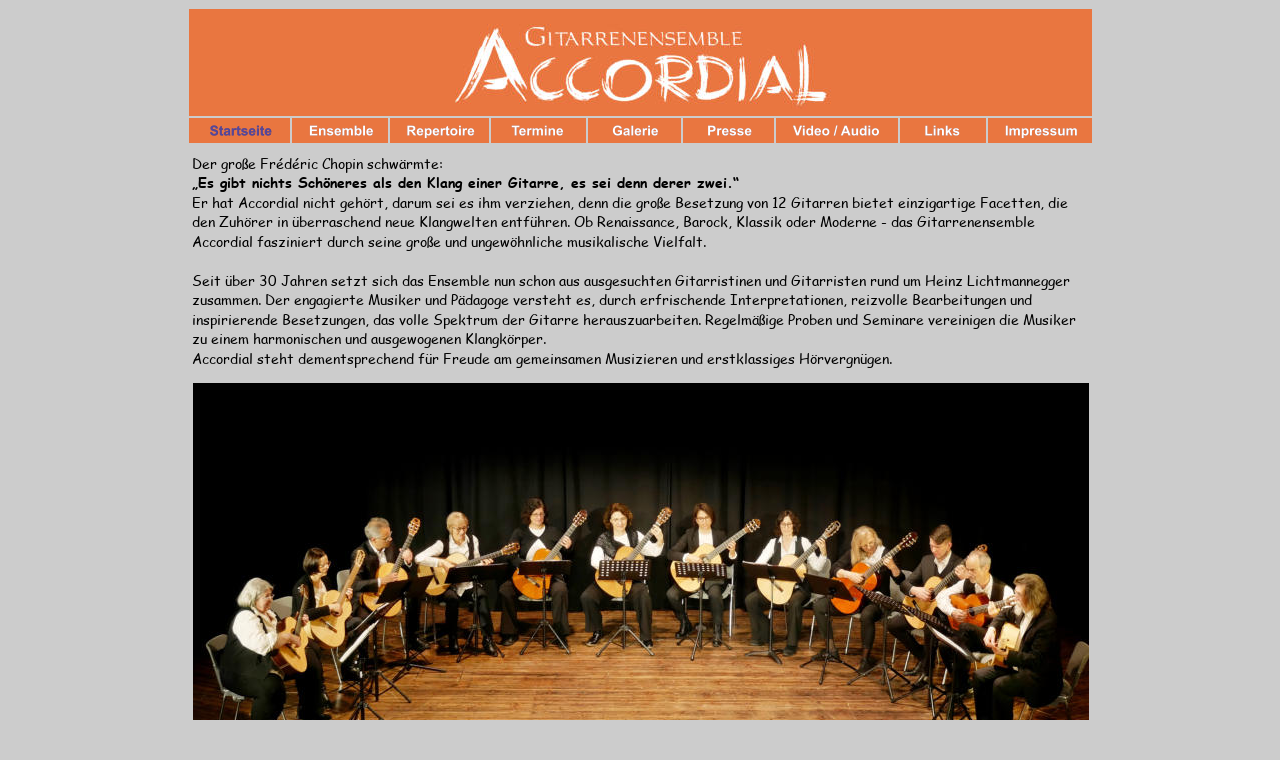

--- FILE ---
content_type: text/html
request_url: http://accordial.de/
body_size: 2999
content:
<!DOCTYPE html>
<html lang="de">
<head>
 <meta http-equiv="X-UA-Compatible" content="IE=EDGE"/>
 <meta charset="utf-8"/>
 <meta name="Generator" content="Xara HTML filter v.9.9.0.0"/>
 <meta name="XAR Files" content="index_htm_files/xr_files.txt"/>
 <title>index</title>
 <meta name="viewport" content="width=device-width, initial-scale=1" />
 <link rel="stylesheet" href="index_htm_files/xr_fonts.css"/>
 <script><!--
 if(navigator.userAgent.indexOf('MSIE')!=-1 || navigator.userAgent.indexOf('Trident')!=-1){ document.write('<link rel="stylesheet" href="index_htm_files/xr_fontsie.css"/>');} 
 if(navigator.userAgent.indexOf('Android')!=-1){ document.write('<link rel="stylesheet" href="index_htm_files/xr_fontsrep.css"/>');} 
--></script>
 <script>document.documentElement.className="xr_bgh0";</script>
 <link rel="stylesheet" href="index_htm_files/highslide.css" />
 <!--[if lt IE 7]><link rel="stylesheet" href="index_htm_files/highslide-ie6.css" /><![endif]-->
 <script src="index_htm_files/highslide.js"></script>
 <link rel="stylesheet" href="index_htm_files/xr_main.css"/>
 <link rel="stylesheet" href="index_htm_files/custom_styles.css"/>
 <link rel="stylesheet" href="index_htm_files/xr_text.css"/>
 <link rel="shortcut icon" type="image/ico" href="index_htm_files/favicon.ico"/>
 <link rel="icon" type="image/ico" href="index_htm_files/favicon.ico"/>
 <script src="index_htm_files/roe.js"></script>
 <script src="index_htm_files/replaceMobileFonts.js"></script>
 <link rel="stylesheet" href="index_htm_files/ani.css"/>
 <style>
  #xr_xr {top:0px;}
 </style>
</head>
<body class="xr_bgb0">
<div class="xr_ap" id="xr_xr" style="width: 926px; height: 1010px; left:50%; margin-left: -463px; text-align: left; top:0px;">
 <script>var xr_xr=document.getElementById("xr_xr")</script>
<div id="xr_td" class="xr_td">
<div class="xr_ap xr_xri_" style="width: 926px; height: 1010px;">
<div class="xr_group">
 <span class="xr_ar" style="left:12px;top:9px;width:901px;height:105px; background-color: #E97640; border: 1px solid #E97640;"></span>
</div>
<div class="xr_group">
 <img class="xr_ap" src="index_htm_files/4314.jpg" alt="" title="" style="left:214px;top:16px;width:500px;height:93px;"/>
</div>
 <div class="xr_txt xr_s0" style="position: absolute; left:15px; top:169px; width:897px; height:10px;">
  <span class="xr_tl xr_s0" style="top: -15.43px;">Der große Frédéric Chopin schwärmte:</span>
  <span class="xr_tl xr_s1" style="top: 4.08px;">„Es gibt nichts Schöneres als den Klang einer Gitarre, es sei denn derer zwei.“</span>
  <span class="xr_tl xr_s0" style="top: 23.59px;">Er hat Accordial nicht gehört, darum sei es ihm verziehen, denn die große Besetzung von 12 Gitarren bietet einzigartige Facetten, die </span>
  <span class="xr_tl xr_s0" style="top: 43.1px;">den Zuhörer in überraschend neue Klangwelten entführen. Ob Renaissance, Barock, Klassik oder Moderne - das Gitarrenensemble </span>
  <span class="xr_tl xr_s0" style="top: 62.61px;">Accordial fasziniert durch seine große und ungewöhnliche musikalische Vielfalt.</span>
  <span class="xr_tl xr_s0" style="top: 82.12px;"> </span>
  <span class="xr_tl xr_s0" style="top: 101.63px;">Seit über 30 Jahren setzt sich das Ensemble nun schon aus ausgesuchten Gitarristinen und Gitarristen rund um Heinz Lichtmannegger </span>
  <span class="xr_tl xr_s0" style="top: 121.14px;">zusammen. Der engagierte Musiker und Pädagoge versteht es, durch erfrischende Interpretationen, reizvolle Bearbeitungen und </span>
  <span class="xr_tl xr_s0" style="top: 140.65px;">inspirierende Besetzungen, das volle Spektrum der Gitarre herauszuarbeiten. Regelmäßige Proben und Seminare vereinigen die Musiker </span>
  <span class="xr_tl xr_s0" style="top: 160.15px;">zu einem harmonischen und ausgewogenen Klangkörper. </span>
  <span class="xr_tl xr_s0" style="top: 179.66px;">Accordial steht dementsprechend für Freude am gemeinsamen Musizieren und erstklassiges Hörvergnügen.</span>
  <span class="xr_tl xr_s1" style="top: 608.87px;">Variationen mit Virtuosen </span>
  <span class="xr_tl xr_s0" style="top: 628.38px;">Neben Stücken für Zupf- und Gitarrenorchester wird das Ensemble Accordial immer wieder auch durch Solisten bereichert.</span>
  <span class="xr_tl xr_s0" style="top: 647.89px;">So konnten über die Jahre Solokonzerte für Cembalo, Gitarre, Flöte, Hackbrett, oder auch Mundharmonika zur Aufführung gebracht </span>
  <span class="xr_tl xr_s0" style="top: 667.4px;">werden. Sei es die reizvolle Interpretation alter Lieder von John Dowland für Mezzosopran, das selten gehörte Cembalo oder die </span>
  <span class="xr_tl xr_s0" style="top: 686.91px;">meisterhaft gespielte Sologitarre, mit dem Gitarrenensemble verwandeln sie sich in ein Klangerlebnis jenseits des Üblichen.</span>
  <span class="xr_tl xr_s1" style="top: 725.93px;">Klangvolle Ausblicke</span>
  <span class="xr_tl xr_s0" style="top: 745.43px;">Auch für die Zukunft ist das Ensemble Accordial voller Tatendrang und Ideenreichtum. Neben den wöchentlichen Proben treffen sich </span>
  <span class="xr_tl xr_s0" style="top: 764.94px;">die Mitglieder im Jahresrhythmus zu einem mehrtägigen Seminar um Neues und Altes intensiv zu proben und den menschlichen</span>
  <span class="xr_tl xr_s0" style="top: 784.45px;">Zusammenklang der Gruppe zu stärken, der sich im musikalischen Zusammenspiel widerspiegelt.</span>
 </div>
 <a href="index_htm_files/4346.jpg" class="highslide" onmouseover="hs.headingText=''" onclick="return hs.expand(this, { headingText: '', slideshowGroup: 0 } )">
  <img class="xr_ap" src="index_htm_files/4341.jpg" alt="" title="" onmousemove="xr_mo(this,0,event)" style="left:16px;top:383px;width:896px;height:378px;"/>
 </a>
<div class="xr_group">
 <span class="xr_ar" style="left:12px;top:983px;width:901px;height:15px; background-color: #E97640; border: 1px solid #E97640;"></span>
</div>
<div class="xr_xpos" style="position:absolute; left: 12px; top: 118px; width:903px; height:25px;">
<div id="xr_nb1" class="xr_ar">
 <div class="xr_ar xr_nb0">
 <a href="javascript:;" onclick="return(xr_nn());">
  <img class="xr_ap" src="index_htm_files/4315.png" alt="Startseite    Startseite" title="" onmousemove="xr_mo(this,0,event)" style="left:0px;top:0px;width:102px;height:25px;"/>
  <img class="xr_ap xr_rs" src="index_htm_files/4325.png" alt="Startseite    Startseite" title="" onmousemove="xr_mo(this,0)" style="left:0px;top:0px;width:102px;height:25px;"/>
 </a>
 </div>
 <div class="xr_ar xr_nb0">
 <a href="ensemble.htm" target="_self" onclick="return(xr_nn());">
  <img class="xr_ap" src="index_htm_files/4316.png" alt="Ensemble  Ensemble" title="" onmousemove="xr_mo(this,0,event)" style="left:103px;top:0px;width:96px;height:25px;"/>
  <img class="xr_ap xr_ro xr_ro0 xr_tt3" src="index_htm_files/4326.png" alt="Ensemble  Ensemble" title="" onmousemove="xr_mo(this,0)" style="left:103px;top:0px;width:96px;height:25px;"/>
 </a>
 </div>
 <div class="xr_ar xr_nb0">
 <a href="repertoire.htm" target="_self" onclick="return(xr_nn());">
  <img class="xr_ap" src="index_htm_files/4317.png" alt="Repertoire  Repertoire" title="" onmousemove="xr_mo(this,0,event)" style="left:200px;top:0px;width:100px;height:25px;"/>
  <img class="xr_ap xr_ro xr_ro0 xr_tt3" src="index_htm_files/4327.png" alt="Repertoire  Repertoire" title="" onmousemove="xr_mo(this,0)" style="left:200px;top:0px;width:100px;height:25px;"/>
 </a>
 </div>
 <div class="xr_ar xr_nb0">
 <a href="termine.htm" target="_self" onclick="return(xr_nn());">
  <img class="xr_ap" src="index_htm_files/4318.png" alt="Termine     Termine" title="" onmousemove="xr_mo(this,0,event)" style="left:301px;top:0px;width:96px;height:25px;"/>
  <img class="xr_ap xr_ro xr_ro0 xr_tt3" src="index_htm_files/4328.png" alt="Termine     Termine" title="" onmousemove="xr_mo(this,0)" style="left:301px;top:0px;width:96px;height:25px;"/>
 </a>
 </div>
 <div class="xr_ar xr_nb0">
 <a href="galerie.htm" target="_self" onclick="return(xr_nn());">
  <img class="xr_ap" src="index_htm_files/4319.png" alt="Galerie      Galerie" title="" onmousemove="xr_mo(this,0,event)" style="left:398px;top:0px;width:94px;height:25px;"/>
  <img class="xr_ap xr_ro xr_ro0 xr_tt3" src="index_htm_files/4329.png" alt="Galerie      Galerie" title="" onmousemove="xr_mo(this,0)" style="left:398px;top:0px;width:94px;height:25px;"/>
 </a>
 </div>
 <div class="xr_ar xr_nb0">
 <a href="presse.htm" target="_self" onclick="return(xr_nn());">
  <img class="xr_ap" src="index_htm_files/4320.png" alt="Presse      Presse" title="" onmousemove="xr_mo(this,0,event)" style="left:493px;top:0px;width:93px;height:25px;"/>
  <img class="xr_ap xr_ro xr_ro0 xr_tt3" src="index_htm_files/4330.png" alt="Presse      Presse" title="" onmousemove="xr_mo(this,0)" style="left:493px;top:0px;width:93px;height:25px;"/>
 </a>
 </div>
 <div class="xr_ar xr_nb0">
 <a href="audio.htm" target="_self" onclick="return(xr_nn());">
  <img class="xr_ap" src="index_htm_files/4321.png" alt="Video / Audio   Video / Audio" title="" onmousemove="xr_mo(this,0,event)" style="left:587px;top:0px;width:123px;height:25px;"/>
  <img class="xr_ap xr_ro xr_ro0 xr_tt3" src="index_htm_files/4331.png" alt="Video / Audio   Video / Audio" title="" onmousemove="xr_mo(this,0)" style="left:587px;top:0px;width:123px;height:25px;"/>
 </a>
 </div>
 <div class="xr_ar xr_nb0">
 <a href="links.htm" target="_self" onclick="return(xr_nn());">
  <img class="xr_ap" src="index_htm_files/4322.png" alt="Links       Links" title="" onmousemove="xr_mo(this,0,event)" style="left:711px;top:0px;width:87px;height:25px;"/>
  <img class="xr_ap xr_ro xr_ro0 xr_tt3" src="index_htm_files/4332.png" alt="Links       Links" title="" onmousemove="xr_mo(this,0)" style="left:711px;top:0px;width:87px;height:25px;"/>
 </a>
 </div>
 <div class="xr_ar xr_nb0">
 <a href="impressum.htm" target="_self" onclick="return(xr_nn());">
  <img class="xr_ap" src="index_htm_files/4323.png" alt="Impressum  Impressum" title="" onmousemove="xr_mo(this,0,event)" style="left:799px;top:0px;width:104px;height:25px;"/>
  <img class="xr_ap xr_ro xr_ro0 xr_tt3" src="index_htm_files/4333.png" alt="Impressum  Impressum" title="" onmousemove="xr_mo(this,0)" style="left:799px;top:0px;width:104px;height:25px;"/>
 </a>
 </div>
</div>
</div>
<div class="xr_group">
 <div class="xr_txt xr_s2" style="position: absolute; left:324px; top:131px; width:8px; height:10px;">
  <span class="xr_tc xr_s2" style="left: -0.4px; top: -12.98px; width: 9px;"><span class="xr_s2" style="width:7.97px;display:inline-block;-ms-transform-origin: 0%;-webkit-transform-origin: 0%;transform-origin: 0%;-webkit-transform: scaleX(1);-moz-transform: scaleX(1);-o-transform: scaleX(1);transform: scaleX(1);">  </span></span>
 </div>
</div>
 <div id="xr_xo0" class="xr_ap" style="left:0; top:0; width:926px; height:100px; visibility:hidden; z-index:3;">
 <a href="" onclick="return(false);" onmousedown="xr_ppir(this);">
 </a>
 </div>
 <div id="xr_xd0"></div>
</div>
</div>
</div>
<!--[if lt IE 7]><script src="index_htm_files/png.js"></script><![endif]-->
<!--[if IE]><script>xr_aeh()</script><![endif]--><!--[if !IE]>--><script>xr_htm();repMobFonts();window.addEventListener('load', xr_aeh, false);</script><!--<![endif]-->
</body>
</html>

--- FILE ---
content_type: text/css
request_url: http://accordial.de/index_htm_files/xr_fonts.css
body_size: 212
content:
@font-face {font-family: 'Comic Sans MS';font-weight:normal;font-style:normal;src: url("XaraWDGeneratedHTMLfont1.woff") format("woff"), url("XaraWDEmbeddedHTMLfont1.eot?") format("embedded-opentype"), local('Comic Sans MS'), local('ComicSansMS');}
@font-face {font-family: 'xr2_Comic Sans MS';font-weight:bold;font-style:normal;src: url("XaraWDGeneratedHTMLfont2.woff") format("woff"), url("XaraWDEmbeddedHTMLfont2.eot?") format("embedded-opentype"), local('xr2_Comic Sans MS'), local('ComicSansMS');}
@font-face {font-family: 'xr2_Comic Sans MS';font-weight:bold;font-style:normal;src: url("XaraWDGeneratedHTMLfont3.woff") format("woff"), url("XaraWDEmbeddedHTMLfont3.eot?") format("embedded-opentype"), local('xr2_Comic Sans MS'), local('ComicSansMS');}


--- FILE ---
content_type: text/css
request_url: http://accordial.de/index_htm_files/xr_main.css
body_size: 2080
content:
/* Site settings */
body {background-color:#ffffff;margin:0px;font-family:Arial,sans-serif;font-size:13px;font-weight:normal;font-style:normal;text-decoration:none;text-rendering:optimizeLegibility;font-feature-settings:'kern', 'liga' 0, 'clig' 0, 'calt' 0;color:#000000;letter-spacing:0em;-webkit-print-color-adjust:exact;}
a {text-decoration:underline;}
a:link {color:#0000EE; cursor:pointer;}
a:visited {color:#561A8B;}
a:hover {color:#0000EE;}
a * {color:#0000EE;text-decoration:underline;}
sup {font-size:0.5em; vertical-align: 0.66em;}
sub {font-size:0.5em; vertical-align: -0.1em;}
.xr_tl {position: absolute; white-space: pre; unicode-bidi:bidi-override;}
.xr_tr {position: absolute; white-space: pre; unicode-bidi:bidi-override; text-align:right;}
.xr_tc {position: absolute; white-space: pre; unicode-bidi:bidi-override; text-align:center;}
.xr_tj {position: absolute; unicode-bidi:bidi-override; text-align:justify;}
.xr_tb {position: absolute; unicode-bidi:bidi-override;}
.xr_e1 {display: inline-block; border:none; white-space:normal;}
.xr_e2 {position: absolute; display: block; border:none;}
.xr_ap {position: absolute; border:none;}
.xr_ar {position: absolute; display:block;}
.xr_ae {position: relative; border:none;}
.xr_strb {z-index: 1;}
.xr_strb .mxs-arrow, .xr_strb .mxs-navigation {visibility: hidden;}
.xr_strf {z-index: 3;}
.xr_xrc, .xr_xri_, .xr_sxri, .xr_xpos {z-index: 2;}
.xr_ro, .xr_rd, .xr_rs {z-index: 3;}
.xr_tu {unicode-bidi:bidi-override;margin-top:0px;margin-bottom:0px;}

.xr_tt0 {transition: all 0s;}
.xr_tt1 {transition: all 0.1s; transition-timing-function: ease-in;}
.xr_tt2 {transition: all 0.25s; transition-timing-function: ease-in;}
.xr_tt3 {transition: all 0.5s; transition-timing-function: ease-in;}
.xr_tt4 {transition: all 1s; transition-timing-function: ease-in;}
.xr_tt5 {transition: all 2s; transition-timing-function: ease-in;}
a:hover .xr_ro, a:active .xr_rd, .xr_nb0:hover .xr_ro{visibility:visible;opacity: 1;transform: none;}

a:active .xr_ro {opacity:0;}
.xr_ro, .xr_rd {visibility:hidden;opacity:0;}
.xr_ro0, .xr_rd0, a:active .xr_ro0 {opacity:0;}
.xr_ro1, .xr_rd1, a:active .xr_ro1 {transform:translate3d(0,-20%,0);}
.xr_ro2, .xr_rd2, a:active .xr_ro2 {transform:translate3d(20%,0,0);}
.xr_ro3, .xr_rd3, a:active .xr_ro3 {transform-origin:top; transform:scale3d(1,0.3,1);}
.xr_ro4, .xr_rd4, a:active .xr_ro4 {transform-origin:left; transform:scale3d(0.3,1,1);}
.xr_ro5, .xr_rd5, a:active .xr_ro5 {transform:rotate3d(1,0,0,180deg); -ms-transform: rotateX(180deg);}
.xr_ro6, .xr_rd6, a:active .xr_ro6 {transform:rotate3d(0,1,0,180deg); -ms-transform: rotateY(180deg);}
.xr_ro7, .xr_rd7, a:active .xr_ro7 {transform:rotate3d(0,0,1,180deg);}
.xr_ro8, .xr_rd8, a:active .xr_ro8 {transform:scale3d(0.3,0.3,1);}
.xr_ro9, .xr_rd9, a:active .xr_ro9 {transform:skew(-30deg,0) translate3d(10%,0,0);}
.xr_ro10, .xr_rd10, a:active .xr_ro10 {transform-origin:50% 500%; transform:rotate3d(0,0,1,10deg);}
.xr_ro11, .xr_rd11, a:active .xr_ro11 {transform:translate3d(0,-50%,0) scale3d(0.3,0.3,1);}
.xr_ro12, .xr_rd12, a:active .xr_ro12 {transform:translate3d(0,20%,0);}
.xr_ro13, .xr_rd13, a:active .xr_ro13 {transform:translate3d(-20%,0,0);}
.xr_stickie {z-index: 90;}
.xr_nb0 {touch-action: none;}
.xr_nb0:hover > .xr_nb2, .xr_nb1:hover > .xr_nb2 {visibility: visible; opacity: 1 !important; transform: none !important;}
.xr_nb2 {white-space: nowrap; padding:0px; margin:0px; visibility: hidden; position: absolute; z-index:101;}
.xr_nb2 li {display:block;}
.xr_nb2 li a {display:block; text-decoration:none;}
.xr_nb4 {display:block; padding:0px; margin:0px;}
.xr_nb6 {width:100%; height:2px;}
.xr_nb1 {position: relative;}
.xr_nb1:after {content: ''; position: absolute; top: 50%; right: .5em; height: 0px; width: 0px; border: 5px solid transparent; margin-top: -5px; margin-right: -3px; border-color: transparent; border-left-color: inherit;}
.xr_apb {display:block; position:absolute;}
.xr_c_Background_Color {color:#CCCCCC;}
.xr_c_Light_Text {color:#FFFFFF;}
.xr_c_Theme_Color_1_b {color:#3A6CBF;}
.xr_c_Theme_Color_2_b {color:#FF7F00;}
.xr_bgb0, .xr_bgc0 {background-color: #CCCCCC;}
#xr_nb1 {font-family:Arial; font-size:11px;}
#xr_nb1 li:hover > a {background-color:#FF7F00; color:#FFFFFF;}
#xr_nb1 li a {color:#FFFFFF; background-color:#3A6CBF; padding:2px; padding-right:20px;}
#xr_nb1 li > div {background-color:#3A6CBF; padding:2px;}
#xr_nb1 .xr_nb6 {background-color:#FFFFFF;}
#xr_nb1 li {border-color:#FFFFFF;}
#xr_nb1 li:hover {border-color:#FFFFFF;}
#xr_nb1 ul {border: solid 0px #000000; background-color:#3A6CBF;}
#xr_nb1 .xr_nb2 {transition: visibility 300ms;}
.xr_bgb1, .xr_bgc1 {background-color: #CCCCCC;}
#xr_nb5 {font-family:Arial; font-size:11px;}
#xr_nb5 li:hover > a {background-color:#FF7F00; color:#FFFFFF;}
#xr_nb5 li a {color:#FFFFFF; background-color:#3A6CBF; padding:2px; padding-right:20px;}
#xr_nb5 li > div {background-color:#3A6CBF; padding:2px;}
#xr_nb5 .xr_nb6 {background-color:#FFFFFF;}
#xr_nb5 li {border-color:#FFFFFF;}
#xr_nb5 li:hover {border-color:#FFFFFF;}
#xr_nb5 ul {border: solid 0px #000000; background-color:#3A6CBF;}
#xr_nb5 .xr_nb2 {transition: visibility 300ms;}
.xr_bgb2, .xr_bgc2 {background-color: #CCCCCC;}
#xr_nb9 {font-family:Arial; font-size:11px;}
#xr_nb9 li:hover > a {background-color:#FF7F00; color:#FFFFFF;}
#xr_nb9 li a {color:#FFFFFF; background-color:#3A6CBF; padding:2px; padding-right:20px;}
#xr_nb9 li > div {background-color:#3A6CBF; padding:2px;}
#xr_nb9 .xr_nb6 {background-color:#FFFFFF;}
#xr_nb9 li {border-color:#FFFFFF;}
#xr_nb9 li:hover {border-color:#FFFFFF;}
#xr_nb9 ul {border: solid 0px #000000; background-color:#3A6CBF;}
#xr_nb9 .xr_nb2 {transition: visibility 300ms;}
.xr_bgb3, .xr_bgc3 {background-color: #CCCCCC;}
#xr_nb13 {font-family:Arial; font-size:11px;}
#xr_nb13 li:hover > a {background-color:#FF7F00; color:#FFFFFF;}
#xr_nb13 li a {color:#FFFFFF; background-color:#3A6CBF; padding:2px; padding-right:20px;}
#xr_nb13 li > div {background-color:#3A6CBF; padding:2px;}
#xr_nb13 .xr_nb6 {background-color:#FFFFFF;}
#xr_nb13 li {border-color:#FFFFFF;}
#xr_nb13 li:hover {border-color:#FFFFFF;}
#xr_nb13 ul {border: solid 0px #000000; background-color:#3A6CBF;}
#xr_nb13 .xr_nb2 {transition: visibility 300ms;}
.xr_bgb4, .xr_bgc4 {background-color: #CCCCCC;}
#xr_nb17 {font-family:Arial; font-size:11px;}
#xr_nb17 li:hover > a {background-color:#FF7F00; color:#FFFFFF;}
#xr_nb17 li a {color:#FFFFFF; background-color:#3A6CBF; padding:2px; padding-right:20px;}
#xr_nb17 li > div {background-color:#3A6CBF; padding:2px;}
#xr_nb17 .xr_nb6 {background-color:#FFFFFF;}
#xr_nb17 li {border-color:#FFFFFF;}
#xr_nb17 li:hover {border-color:#FFFFFF;}
#xr_nb17 ul {border: solid 0px #000000; background-color:#3A6CBF;}
#xr_nb17 .xr_nb2 {transition: visibility 300ms;}
.xr_bgb5, .xr_bgc5 {background-color: #CCCCCC;}
#xr_nb21 {font-family:Arial; font-size:11px;}
#xr_nb21 li:hover > a {background-color:#FF7F00; color:#FFFFFF;}
#xr_nb21 li a {color:#FFFFFF; background-color:#3A6CBF; padding:2px; padding-right:20px;}
#xr_nb21 li > div {background-color:#3A6CBF; padding:2px;}
#xr_nb21 .xr_nb6 {background-color:#FFFFFF;}
#xr_nb21 li {border-color:#FFFFFF;}
#xr_nb21 li:hover {border-color:#FFFFFF;}
#xr_nb21 ul {border: solid 0px #000000; background-color:#3A6CBF;}
#xr_nb21 .xr_nb2 {transition: visibility 300ms;}
.xr_bgb6, .xr_bgc6 {background-color: #CCCCCC;}
#xr_nb25 {font-family:Arial; font-size:11px;}
#xr_nb25 li:hover > a {background-color:#FF7F00; color:#FFFFFF;}
#xr_nb25 li a {color:#FFFFFF; background-color:#3A6CBF; padding:2px; padding-right:20px;}
#xr_nb25 li > div {background-color:#3A6CBF; padding:2px;}
#xr_nb25 .xr_nb6 {background-color:#FFFFFF;}
#xr_nb25 li {border-color:#FFFFFF;}
#xr_nb25 li:hover {border-color:#FFFFFF;}
#xr_nb25 ul {border: solid 0px #000000; background-color:#3A6CBF;}
#xr_nb25 .xr_nb2 {transition: visibility 300ms;}
.xr_bgb7, .xr_bgc7 {background-color: #CCCCCC;}
#xr_nb29 {font-family:Arial; font-size:11px;}
#xr_nb29 li:hover > a {background-color:#FF7F00; color:#FFFFFF;}
#xr_nb29 li a {color:#FFFFFF; background-color:#3A6CBF; padding:2px; padding-right:20px;}
#xr_nb29 li > div {background-color:#3A6CBF; padding:2px;}
#xr_nb29 .xr_nb6 {background-color:#FFFFFF;}
#xr_nb29 li {border-color:#FFFFFF;}
#xr_nb29 li:hover {border-color:#FFFFFF;}
#xr_nb29 ul {border: solid 0px #000000; background-color:#3A6CBF;}
#xr_nb29 .xr_nb2 {transition: visibility 300ms;}
.xr_bgb8, .xr_bgc8 {background-color: #CCCCCC;}
#xr_nb33 {font-family:Arial; font-size:11px;}
#xr_nb33 li:hover > a {background-color:#FF7F00; color:#FFFFFF;}
#xr_nb33 li a {color:#FFFFFF; background-color:#3A6CBF; padding:2px; padding-right:20px;}
#xr_nb33 li > div {background-color:#3A6CBF; padding:2px;}
#xr_nb33 .xr_nb6 {background-color:#FFFFFF;}
#xr_nb33 li {border-color:#FFFFFF;}
#xr_nb33 li:hover {border-color:#FFFFFF;}
#xr_nb33 ul {border: solid 0px #000000; background-color:#3A6CBF;}
#xr_nb33 .xr_nb2 {transition: visibility 300ms;}
.xr_bgb9, .xr_bgc9 {background-color: #CCCCCC;}
#xr_nb37 {font-family:Arial; font-size:11px;}
#xr_nb37 li:hover > a {background-color:#FF7F00; color:#FFFFFF;}
#xr_nb37 li a {color:#FFFFFF; background-color:#3A6CBF; padding:2px; padding-right:20px;}
#xr_nb37 li > div {background-color:#3A6CBF; padding:2px;}
#xr_nb37 .xr_nb6 {background-color:#FFFFFF;}
#xr_nb37 li {border-color:#FFFFFF;}
#xr_nb37 li:hover {border-color:#FFFFFF;}
#xr_nb37 ul {border: solid 0px #000000; background-color:#3A6CBF;}
#xr_nb37 .xr_nb2 {transition: visibility 300ms;}
.xr_bgb10, .xr_bgc10 {background-color: #CCCCCC;}
#xr_nb41 {font-family:Arial; font-size:11px;}
#xr_nb41 li:hover > a {background-color:#FF7F00; color:#FFFFFF;}
#xr_nb41 li a {color:#FFFFFF; background-color:#3A6CBF; padding:2px; padding-right:20px;}
#xr_nb41 li > div {background-color:#3A6CBF; padding:2px;}
#xr_nb41 .xr_nb6 {background-color:#FFFFFF;}
#xr_nb41 li {border-color:#FFFFFF;}
#xr_nb41 li:hover {border-color:#FFFFFF;}
#xr_nb41 ul {border: solid 0px #000000; background-color:#3A6CBF;}
#xr_nb41 .xr_nb2 {transition: visibility 300ms;}
.xr_bgb11, .xr_bgc11 {background-color: #CCCCCC;}
#xr_nb45 {font-family:Arial; font-size:11px;}
#xr_nb45 li:hover > a {background-color:#FF7F00; color:#FFFFFF;}
#xr_nb45 li a {color:#FFFFFF; background-color:#3A6CBF; padding:2px; padding-right:20px;}
#xr_nb45 li > div {background-color:#3A6CBF; padding:2px;}
#xr_nb45 .xr_nb6 {background-color:#FFFFFF;}
#xr_nb45 li {border-color:#FFFFFF;}
#xr_nb45 li:hover {border-color:#FFFFFF;}
#xr_nb45 ul {border: solid 0px #000000; background-color:#3A6CBF;}
#xr_nb45 .xr_nb2 {transition: visibility 300ms;}
.xr_bgb12, .xr_bgc12 {background-color: #CCCCCC;}
#xr_nb49 {font-family:Arial; font-size:11px;}
#xr_nb49 li:hover > a {background-color:#FF7F00; color:#FFFFFF;}
#xr_nb49 li a {color:#FFFFFF; background-color:#3A6CBF; padding:2px; padding-right:20px;}
#xr_nb49 li > div {background-color:#3A6CBF; padding:2px;}
#xr_nb49 .xr_nb6 {background-color:#FFFFFF;}
#xr_nb49 li {border-color:#FFFFFF;}
#xr_nb49 li:hover {border-color:#FFFFFF;}
#xr_nb49 ul {border: solid 0px #000000; background-color:#3A6CBF;}
#xr_nb49 .xr_nb2 {transition: visibility 300ms;}
.xr_bgb13, .xr_bgc13 {background-color: #CCCCCC;}
#xr_nb53 {font-family:Arial; font-size:11px;}
#xr_nb53 li:hover > a {background-color:#FF7F00; color:#FFFFFF;}
#xr_nb53 li a {color:#FFFFFF; background-color:#3A6CBF; padding:2px; padding-right:20px;}
#xr_nb53 li > div {background-color:#3A6CBF; padding:2px;}
#xr_nb53 .xr_nb6 {background-color:#FFFFFF;}
#xr_nb53 li {border-color:#FFFFFF;}
#xr_nb53 li:hover {border-color:#FFFFFF;}
#xr_nb53 ul {border: solid 0px #000000; background-color:#3A6CBF;}
#xr_nb53 .xr_nb2 {transition: visibility 300ms;}
.xr_bgb14, .xr_bgc14 {background-color: #CCCCCC;}
#xr_nb57 {font-family:Arial; font-size:11px;}
#xr_nb57 li:hover > a {background-color:#FF7F00; color:#FFFFFF;}
#xr_nb57 li a {color:#FFFFFF; background-color:#3A6CBF; padding:2px; padding-right:20px;}
#xr_nb57 li > div {background-color:#3A6CBF; padding:2px;}
#xr_nb57 .xr_nb6 {background-color:#FFFFFF;}
#xr_nb57 li {border-color:#FFFFFF;}
#xr_nb57 li:hover {border-color:#FFFFFF;}
#xr_nb57 ul {border: solid 0px #000000; background-color:#3A6CBF;}
#xr_nb57 .xr_nb2 {transition: visibility 300ms;}
.xr_bgb15, .xr_bgc15 {background-color: #CCCCCC;}
#xr_nb61 {font-family:Arial; font-size:11px;}
#xr_nb61 li:hover > a {background-color:#FF7F00; color:#FFFFFF;}
#xr_nb61 li a {color:#FFFFFF; background-color:#3A6CBF; padding:2px; padding-right:20px;}
#xr_nb61 li > div {background-color:#3A6CBF; padding:2px;}
#xr_nb61 .xr_nb6 {background-color:#FFFFFF;}
#xr_nb61 li {border-color:#FFFFFF;}
#xr_nb61 li:hover {border-color:#FFFFFF;}
#xr_nb61 ul {border: solid 0px #000000; background-color:#3A6CBF;}
#xr_nb61 .xr_nb2 {transition: visibility 300ms;}
.xr_bgb16, .xr_bgc16 {background-color: #CCCCCC;}
#xr_nb65 {font-family:Arial; font-size:11px;}
#xr_nb65 li:hover > a {background-color:#FF7F00; color:#FFFFFF;}
#xr_nb65 li a {color:#FFFFFF; background-color:#3A6CBF; padding:2px; padding-right:20px;}
#xr_nb65 li > div {background-color:#3A6CBF; padding:2px;}
#xr_nb65 .xr_nb6 {background-color:#FFFFFF;}
#xr_nb65 li {border-color:#FFFFFF;}
#xr_nb65 li:hover {border-color:#FFFFFF;}
#xr_nb65 ul {border: solid 0px #000000; background-color:#3A6CBF;}
#xr_nb65 .xr_nb2 {transition: visibility 300ms;}
.xr_bgb17, .xr_bgc17 {background-color: #CCCCCC;}
#xr_nb69 {font-family:Arial; font-size:11px;}
#xr_nb69 li:hover > a {background-color:#FF7F00; color:#FFFFFF;}
#xr_nb69 li a {color:#FFFFFF; background-color:#3A6CBF; padding:2px; padding-right:20px;}
#xr_nb69 li > div {background-color:#3A6CBF; padding:2px;}
#xr_nb69 .xr_nb6 {background-color:#FFFFFF;}
#xr_nb69 li {border-color:#FFFFFF;}
#xr_nb69 li:hover {border-color:#FFFFFF;}
#xr_nb69 ul {border: solid 0px #000000; background-color:#3A6CBF;}
#xr_nb69 .xr_nb2 {transition: visibility 300ms;}
.xr_bgb18, .xr_bgc18 {background-color: #CCCCCC;}
#xr_nb73 {font-family:Arial; font-size:11px;}
#xr_nb73 li:hover > a {background-color:#FF7F00; color:#FFFFFF;}
#xr_nb73 li a {color:#FFFFFF; background-color:#3A6CBF; padding:2px; padding-right:20px;}
#xr_nb73 li > div {background-color:#3A6CBF; padding:2px;}
#xr_nb73 .xr_nb6 {background-color:#FFFFFF;}
#xr_nb73 li {border-color:#FFFFFF;}
#xr_nb73 li:hover {border-color:#FFFFFF;}
#xr_nb73 ul {border: solid 0px #000000; background-color:#3A6CBF;}
#xr_nb73 .xr_nb2 {transition: visibility 300ms;}
